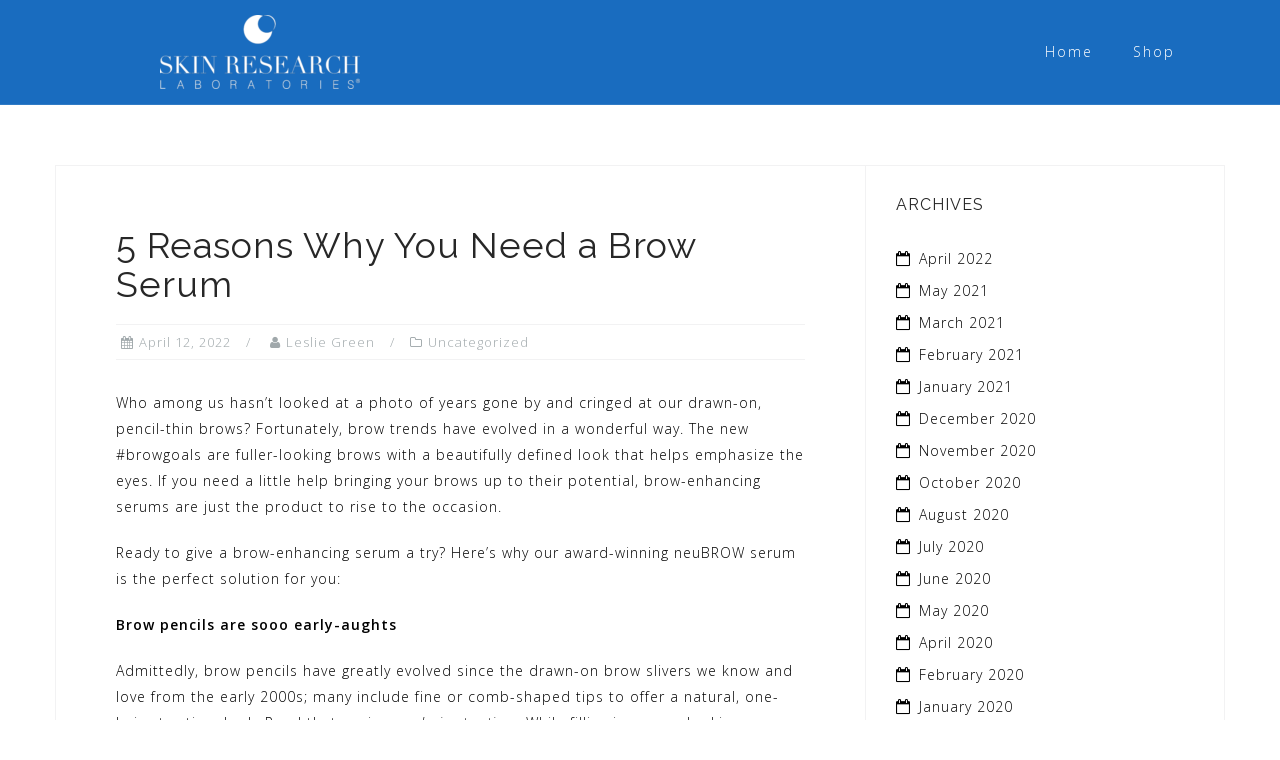

--- FILE ---
content_type: text/html; charset=UTF-8
request_url: https://www.blog.skinresearchlabs.com/2022/04/12/5-reasons-why-you-need-a-brow-serum/
body_size: 10672
content:
<!DOCTYPE html>
<html lang="en-US">
<head>
<meta charset="UTF-8">
<meta name="viewport" content="width=device-width, initial-scale=1">
<link rel="profile" href="http://gmpg.org/xfn/11">
<link rel="pingback" href="https://www.blog.skinresearchlabs.com/xmlrpc.php">

<title>5 Reasons Why You Need a Brow Serum</title>
<meta name='robots' content='max-image-preview:large' />
<meta name="description" content="Power-brows are the hottest beauty accessory, and the trend is here to stay! Brow serums help your brows live up to their most powerful potential.
" />
<meta name="robots" content="index,follow" />
<link rel="canonical" href="https://www.blog.skinresearchlabs.com/2022/04/12/5-reasons-why-you-need-a-brow-serum/" />
<meta property="og:locale" content="en_US" />
<meta property="og:type" content="article" />
<meta property="og:title" content="5 Reasons Why You Need a Brow Serum" />
<meta property="og:description" content="Power-brows are the hottest beauty accessory, and the trend is here to stay! Brow serums help your brows live up to their most powerful potential.
" />
<meta property="og:url" content="https://www.blog.skinresearchlabs.com/2022/04/12/5-reasons-why-you-need-a-brow-serum/" />
<meta property="og:site_name" name="copyright" content="Skin Research Laboratories® Enhance Your Life Beauty Blog | Lash Serums, Brow Serums and All thing Beauty" />
<link rel='dns-prefetch' href='//fonts.googleapis.com' />
<link rel="alternate" type="application/rss+xml" title="Skin Research Laboratories® Enhance Your Life Beauty Blog | Lash Serums, Brow Serums and All thing Beauty &raquo; Feed" href="https://www.blog.skinresearchlabs.com/feed/" />
<link rel="alternate" type="application/rss+xml" title="Skin Research Laboratories® Enhance Your Life Beauty Blog | Lash Serums, Brow Serums and All thing Beauty &raquo; Comments Feed" href="https://www.blog.skinresearchlabs.com/comments/feed/" />
<link rel="alternate" title="oEmbed (JSON)" type="application/json+oembed" href="https://www.blog.skinresearchlabs.com/wp-json/oembed/1.0/embed?url=https%3A%2F%2Fwww.blog.skinresearchlabs.com%2F2022%2F04%2F12%2F5-reasons-why-you-need-a-brow-serum%2F" />
<link rel="alternate" title="oEmbed (XML)" type="text/xml+oembed" href="https://www.blog.skinresearchlabs.com/wp-json/oembed/1.0/embed?url=https%3A%2F%2Fwww.blog.skinresearchlabs.com%2F2022%2F04%2F12%2F5-reasons-why-you-need-a-brow-serum%2F&#038;format=xml" />
		<!-- This site uses the Google Analytics by MonsterInsights plugin v9.10.1 - Using Analytics tracking - https://www.monsterinsights.com/ -->
		<!-- Note: MonsterInsights is not currently configured on this site. The site owner needs to authenticate with Google Analytics in the MonsterInsights settings panel. -->
					<!-- No tracking code set -->
				<!-- / Google Analytics by MonsterInsights -->
		<style id='wp-img-auto-sizes-contain-inline-css' type='text/css'>
img:is([sizes=auto i],[sizes^="auto," i]){contain-intrinsic-size:3000px 1500px}
/*# sourceURL=wp-img-auto-sizes-contain-inline-css */
</style>
<link rel='stylesheet' id='bootstrap-css' href='https://www.blog.skinresearchlabs.com/wp-content/themes/astrid/css/bootstrap/bootstrap.min.css?ver=1' type='text/css' media='all' />
<style id='wp-emoji-styles-inline-css' type='text/css'>

	img.wp-smiley, img.emoji {
		display: inline !important;
		border: none !important;
		box-shadow: none !important;
		height: 1em !important;
		width: 1em !important;
		margin: 0 0.07em !important;
		vertical-align: -0.1em !important;
		background: none !important;
		padding: 0 !important;
	}
/*# sourceURL=wp-emoji-styles-inline-css */
</style>
<style id='wp-block-library-inline-css' type='text/css'>
:root{--wp-block-synced-color:#7a00df;--wp-block-synced-color--rgb:122,0,223;--wp-bound-block-color:var(--wp-block-synced-color);--wp-editor-canvas-background:#ddd;--wp-admin-theme-color:#007cba;--wp-admin-theme-color--rgb:0,124,186;--wp-admin-theme-color-darker-10:#006ba1;--wp-admin-theme-color-darker-10--rgb:0,107,160.5;--wp-admin-theme-color-darker-20:#005a87;--wp-admin-theme-color-darker-20--rgb:0,90,135;--wp-admin-border-width-focus:2px}@media (min-resolution:192dpi){:root{--wp-admin-border-width-focus:1.5px}}.wp-element-button{cursor:pointer}:root .has-very-light-gray-background-color{background-color:#eee}:root .has-very-dark-gray-background-color{background-color:#313131}:root .has-very-light-gray-color{color:#eee}:root .has-very-dark-gray-color{color:#313131}:root .has-vivid-green-cyan-to-vivid-cyan-blue-gradient-background{background:linear-gradient(135deg,#00d084,#0693e3)}:root .has-purple-crush-gradient-background{background:linear-gradient(135deg,#34e2e4,#4721fb 50%,#ab1dfe)}:root .has-hazy-dawn-gradient-background{background:linear-gradient(135deg,#faaca8,#dad0ec)}:root .has-subdued-olive-gradient-background{background:linear-gradient(135deg,#fafae1,#67a671)}:root .has-atomic-cream-gradient-background{background:linear-gradient(135deg,#fdd79a,#004a59)}:root .has-nightshade-gradient-background{background:linear-gradient(135deg,#330968,#31cdcf)}:root .has-midnight-gradient-background{background:linear-gradient(135deg,#020381,#2874fc)}:root{--wp--preset--font-size--normal:16px;--wp--preset--font-size--huge:42px}.has-regular-font-size{font-size:1em}.has-larger-font-size{font-size:2.625em}.has-normal-font-size{font-size:var(--wp--preset--font-size--normal)}.has-huge-font-size{font-size:var(--wp--preset--font-size--huge)}.has-text-align-center{text-align:center}.has-text-align-left{text-align:left}.has-text-align-right{text-align:right}.has-fit-text{white-space:nowrap!important}#end-resizable-editor-section{display:none}.aligncenter{clear:both}.items-justified-left{justify-content:flex-start}.items-justified-center{justify-content:center}.items-justified-right{justify-content:flex-end}.items-justified-space-between{justify-content:space-between}.screen-reader-text{border:0;clip-path:inset(50%);height:1px;margin:-1px;overflow:hidden;padding:0;position:absolute;width:1px;word-wrap:normal!important}.screen-reader-text:focus{background-color:#ddd;clip-path:none;color:#444;display:block;font-size:1em;height:auto;left:5px;line-height:normal;padding:15px 23px 14px;text-decoration:none;top:5px;width:auto;z-index:100000}html :where(.has-border-color){border-style:solid}html :where([style*=border-top-color]){border-top-style:solid}html :where([style*=border-right-color]){border-right-style:solid}html :where([style*=border-bottom-color]){border-bottom-style:solid}html :where([style*=border-left-color]){border-left-style:solid}html :where([style*=border-width]){border-style:solid}html :where([style*=border-top-width]){border-top-style:solid}html :where([style*=border-right-width]){border-right-style:solid}html :where([style*=border-bottom-width]){border-bottom-style:solid}html :where([style*=border-left-width]){border-left-style:solid}html :where(img[class*=wp-image-]){height:auto;max-width:100%}:where(figure){margin:0 0 1em}html :where(.is-position-sticky){--wp-admin--admin-bar--position-offset:var(--wp-admin--admin-bar--height,0px)}@media screen and (max-width:600px){html :where(.is-position-sticky){--wp-admin--admin-bar--position-offset:0px}}

/*# sourceURL=wp-block-library-inline-css */
</style><style id='wp-block-paragraph-inline-css' type='text/css'>
.is-small-text{font-size:.875em}.is-regular-text{font-size:1em}.is-large-text{font-size:2.25em}.is-larger-text{font-size:3em}.has-drop-cap:not(:focus):first-letter{float:left;font-size:8.4em;font-style:normal;font-weight:100;line-height:.68;margin:.05em .1em 0 0;text-transform:uppercase}body.rtl .has-drop-cap:not(:focus):first-letter{float:none;margin-left:.1em}p.has-drop-cap.has-background{overflow:hidden}:root :where(p.has-background){padding:1.25em 2.375em}:where(p.has-text-color:not(.has-link-color)) a{color:inherit}p.has-text-align-left[style*="writing-mode:vertical-lr"],p.has-text-align-right[style*="writing-mode:vertical-rl"]{rotate:180deg}
/*# sourceURL=https://www.blog.skinresearchlabs.com/wp-includes/blocks/paragraph/style.min.css */
</style>
<style id='global-styles-inline-css' type='text/css'>
:root{--wp--preset--aspect-ratio--square: 1;--wp--preset--aspect-ratio--4-3: 4/3;--wp--preset--aspect-ratio--3-4: 3/4;--wp--preset--aspect-ratio--3-2: 3/2;--wp--preset--aspect-ratio--2-3: 2/3;--wp--preset--aspect-ratio--16-9: 16/9;--wp--preset--aspect-ratio--9-16: 9/16;--wp--preset--color--black: #000000;--wp--preset--color--cyan-bluish-gray: #abb8c3;--wp--preset--color--white: #ffffff;--wp--preset--color--pale-pink: #f78da7;--wp--preset--color--vivid-red: #cf2e2e;--wp--preset--color--luminous-vivid-orange: #ff6900;--wp--preset--color--luminous-vivid-amber: #fcb900;--wp--preset--color--light-green-cyan: #7bdcb5;--wp--preset--color--vivid-green-cyan: #00d084;--wp--preset--color--pale-cyan-blue: #8ed1fc;--wp--preset--color--vivid-cyan-blue: #0693e3;--wp--preset--color--vivid-purple: #9b51e0;--wp--preset--gradient--vivid-cyan-blue-to-vivid-purple: linear-gradient(135deg,rgb(6,147,227) 0%,rgb(155,81,224) 100%);--wp--preset--gradient--light-green-cyan-to-vivid-green-cyan: linear-gradient(135deg,rgb(122,220,180) 0%,rgb(0,208,130) 100%);--wp--preset--gradient--luminous-vivid-amber-to-luminous-vivid-orange: linear-gradient(135deg,rgb(252,185,0) 0%,rgb(255,105,0) 100%);--wp--preset--gradient--luminous-vivid-orange-to-vivid-red: linear-gradient(135deg,rgb(255,105,0) 0%,rgb(207,46,46) 100%);--wp--preset--gradient--very-light-gray-to-cyan-bluish-gray: linear-gradient(135deg,rgb(238,238,238) 0%,rgb(169,184,195) 100%);--wp--preset--gradient--cool-to-warm-spectrum: linear-gradient(135deg,rgb(74,234,220) 0%,rgb(151,120,209) 20%,rgb(207,42,186) 40%,rgb(238,44,130) 60%,rgb(251,105,98) 80%,rgb(254,248,76) 100%);--wp--preset--gradient--blush-light-purple: linear-gradient(135deg,rgb(255,206,236) 0%,rgb(152,150,240) 100%);--wp--preset--gradient--blush-bordeaux: linear-gradient(135deg,rgb(254,205,165) 0%,rgb(254,45,45) 50%,rgb(107,0,62) 100%);--wp--preset--gradient--luminous-dusk: linear-gradient(135deg,rgb(255,203,112) 0%,rgb(199,81,192) 50%,rgb(65,88,208) 100%);--wp--preset--gradient--pale-ocean: linear-gradient(135deg,rgb(255,245,203) 0%,rgb(182,227,212) 50%,rgb(51,167,181) 100%);--wp--preset--gradient--electric-grass: linear-gradient(135deg,rgb(202,248,128) 0%,rgb(113,206,126) 100%);--wp--preset--gradient--midnight: linear-gradient(135deg,rgb(2,3,129) 0%,rgb(40,116,252) 100%);--wp--preset--font-size--small: 13px;--wp--preset--font-size--medium: 20px;--wp--preset--font-size--large: 36px;--wp--preset--font-size--x-large: 42px;--wp--preset--spacing--20: 0.44rem;--wp--preset--spacing--30: 0.67rem;--wp--preset--spacing--40: 1rem;--wp--preset--spacing--50: 1.5rem;--wp--preset--spacing--60: 2.25rem;--wp--preset--spacing--70: 3.38rem;--wp--preset--spacing--80: 5.06rem;--wp--preset--shadow--natural: 6px 6px 9px rgba(0, 0, 0, 0.2);--wp--preset--shadow--deep: 12px 12px 50px rgba(0, 0, 0, 0.4);--wp--preset--shadow--sharp: 6px 6px 0px rgba(0, 0, 0, 0.2);--wp--preset--shadow--outlined: 6px 6px 0px -3px rgb(255, 255, 255), 6px 6px rgb(0, 0, 0);--wp--preset--shadow--crisp: 6px 6px 0px rgb(0, 0, 0);}:where(.is-layout-flex){gap: 0.5em;}:where(.is-layout-grid){gap: 0.5em;}body .is-layout-flex{display: flex;}.is-layout-flex{flex-wrap: wrap;align-items: center;}.is-layout-flex > :is(*, div){margin: 0;}body .is-layout-grid{display: grid;}.is-layout-grid > :is(*, div){margin: 0;}:where(.wp-block-columns.is-layout-flex){gap: 2em;}:where(.wp-block-columns.is-layout-grid){gap: 2em;}:where(.wp-block-post-template.is-layout-flex){gap: 1.25em;}:where(.wp-block-post-template.is-layout-grid){gap: 1.25em;}.has-black-color{color: var(--wp--preset--color--black) !important;}.has-cyan-bluish-gray-color{color: var(--wp--preset--color--cyan-bluish-gray) !important;}.has-white-color{color: var(--wp--preset--color--white) !important;}.has-pale-pink-color{color: var(--wp--preset--color--pale-pink) !important;}.has-vivid-red-color{color: var(--wp--preset--color--vivid-red) !important;}.has-luminous-vivid-orange-color{color: var(--wp--preset--color--luminous-vivid-orange) !important;}.has-luminous-vivid-amber-color{color: var(--wp--preset--color--luminous-vivid-amber) !important;}.has-light-green-cyan-color{color: var(--wp--preset--color--light-green-cyan) !important;}.has-vivid-green-cyan-color{color: var(--wp--preset--color--vivid-green-cyan) !important;}.has-pale-cyan-blue-color{color: var(--wp--preset--color--pale-cyan-blue) !important;}.has-vivid-cyan-blue-color{color: var(--wp--preset--color--vivid-cyan-blue) !important;}.has-vivid-purple-color{color: var(--wp--preset--color--vivid-purple) !important;}.has-black-background-color{background-color: var(--wp--preset--color--black) !important;}.has-cyan-bluish-gray-background-color{background-color: var(--wp--preset--color--cyan-bluish-gray) !important;}.has-white-background-color{background-color: var(--wp--preset--color--white) !important;}.has-pale-pink-background-color{background-color: var(--wp--preset--color--pale-pink) !important;}.has-vivid-red-background-color{background-color: var(--wp--preset--color--vivid-red) !important;}.has-luminous-vivid-orange-background-color{background-color: var(--wp--preset--color--luminous-vivid-orange) !important;}.has-luminous-vivid-amber-background-color{background-color: var(--wp--preset--color--luminous-vivid-amber) !important;}.has-light-green-cyan-background-color{background-color: var(--wp--preset--color--light-green-cyan) !important;}.has-vivid-green-cyan-background-color{background-color: var(--wp--preset--color--vivid-green-cyan) !important;}.has-pale-cyan-blue-background-color{background-color: var(--wp--preset--color--pale-cyan-blue) !important;}.has-vivid-cyan-blue-background-color{background-color: var(--wp--preset--color--vivid-cyan-blue) !important;}.has-vivid-purple-background-color{background-color: var(--wp--preset--color--vivid-purple) !important;}.has-black-border-color{border-color: var(--wp--preset--color--black) !important;}.has-cyan-bluish-gray-border-color{border-color: var(--wp--preset--color--cyan-bluish-gray) !important;}.has-white-border-color{border-color: var(--wp--preset--color--white) !important;}.has-pale-pink-border-color{border-color: var(--wp--preset--color--pale-pink) !important;}.has-vivid-red-border-color{border-color: var(--wp--preset--color--vivid-red) !important;}.has-luminous-vivid-orange-border-color{border-color: var(--wp--preset--color--luminous-vivid-orange) !important;}.has-luminous-vivid-amber-border-color{border-color: var(--wp--preset--color--luminous-vivid-amber) !important;}.has-light-green-cyan-border-color{border-color: var(--wp--preset--color--light-green-cyan) !important;}.has-vivid-green-cyan-border-color{border-color: var(--wp--preset--color--vivid-green-cyan) !important;}.has-pale-cyan-blue-border-color{border-color: var(--wp--preset--color--pale-cyan-blue) !important;}.has-vivid-cyan-blue-border-color{border-color: var(--wp--preset--color--vivid-cyan-blue) !important;}.has-vivid-purple-border-color{border-color: var(--wp--preset--color--vivid-purple) !important;}.has-vivid-cyan-blue-to-vivid-purple-gradient-background{background: var(--wp--preset--gradient--vivid-cyan-blue-to-vivid-purple) !important;}.has-light-green-cyan-to-vivid-green-cyan-gradient-background{background: var(--wp--preset--gradient--light-green-cyan-to-vivid-green-cyan) !important;}.has-luminous-vivid-amber-to-luminous-vivid-orange-gradient-background{background: var(--wp--preset--gradient--luminous-vivid-amber-to-luminous-vivid-orange) !important;}.has-luminous-vivid-orange-to-vivid-red-gradient-background{background: var(--wp--preset--gradient--luminous-vivid-orange-to-vivid-red) !important;}.has-very-light-gray-to-cyan-bluish-gray-gradient-background{background: var(--wp--preset--gradient--very-light-gray-to-cyan-bluish-gray) !important;}.has-cool-to-warm-spectrum-gradient-background{background: var(--wp--preset--gradient--cool-to-warm-spectrum) !important;}.has-blush-light-purple-gradient-background{background: var(--wp--preset--gradient--blush-light-purple) !important;}.has-blush-bordeaux-gradient-background{background: var(--wp--preset--gradient--blush-bordeaux) !important;}.has-luminous-dusk-gradient-background{background: var(--wp--preset--gradient--luminous-dusk) !important;}.has-pale-ocean-gradient-background{background: var(--wp--preset--gradient--pale-ocean) !important;}.has-electric-grass-gradient-background{background: var(--wp--preset--gradient--electric-grass) !important;}.has-midnight-gradient-background{background: var(--wp--preset--gradient--midnight) !important;}.has-small-font-size{font-size: var(--wp--preset--font-size--small) !important;}.has-medium-font-size{font-size: var(--wp--preset--font-size--medium) !important;}.has-large-font-size{font-size: var(--wp--preset--font-size--large) !important;}.has-x-large-font-size{font-size: var(--wp--preset--font-size--x-large) !important;}
/*# sourceURL=global-styles-inline-css */
</style>

<style id='classic-theme-styles-inline-css' type='text/css'>
/*! This file is auto-generated */
.wp-block-button__link{color:#fff;background-color:#32373c;border-radius:9999px;box-shadow:none;text-decoration:none;padding:calc(.667em + 2px) calc(1.333em + 2px);font-size:1.125em}.wp-block-file__button{background:#32373c;color:#fff;text-decoration:none}
/*# sourceURL=/wp-includes/css/classic-themes.min.css */
</style>
<link rel='stylesheet' id='astrid-style-css' href='https://www.blog.skinresearchlabs.com/wp-content/themes/astrid/style.css?ver=6.9' type='text/css' media='all' />
<style id='astrid-style-inline-css' type='text/css'>
.site-header {position: fixed;}
.woocommerce .woocommerce-message:before,.woocommerce #payment #place_order,.woocommerce-page #payment #place_order,.woocommerce .cart .button, .woocommerce .cart input.button,.woocommerce-cart .wc-proceed-to-checkout a.checkout-button,.woocommerce #review_form #respond .form-submit input,.woocommerce a.button,.woocommerce div.product form.cart .button,.woocommerce .star-rating,.page-header .page-title .fa,.site-footer a:hover,.footer-info a:hover,.footer-widgets a:hover,.testimonial-title a:hover,.employee-title a:hover,.fact .fa,.service-title a:hover,.widget-area .widget a:hover,.entry-meta a:hover,.entry-footer a:hover,.entry-title a:hover,.comment-navigation a:hover,.posts-navigation a:hover,.post-navigation a:hover,.main-navigation a:hover,.main-navigation li.focus > a,a,a:hover,button,.button,input[type="button"],input[type="reset"],input[type="submit"] { color:#005cb9}
.social-menu-widget a,.woocommerce span.onsale,.woocommerce #payment #place_order:hover, .woocommerce-page #payment #place_order:hover,.woocommerce .cart .button:hover, .woocommerce .cart input.button:hover,.woocommerce-cart .wc-proceed-to-checkout a.checkout-button:hover,.woocommerce #review_form #respond .form-submit input:hover,.woocommerce div.product form.cart .button:hover,.woocommerce a.button:hover,.preloader-inner ul li,.progress-animate,button:hover,.button:hover,input[type="button"]:hover,input[type="reset"]:hover,input[type="submit"]:hover { background-color:#005cb9}
.woocommerce .woocommerce-message,.woocommerce #payment #place_order,.woocommerce-page #payment #place_order,.woocommerce .cart .button, .woocommerce .cart input.button,.woocommerce-cart .wc-proceed-to-checkout a.checkout-button,.woocommerce #review_form #respond .form-submit input,.woocommerce a.button,.woocommerce div.product form.cart .button,.main-navigation li a::after,.main-navigation li a::before,button,.button,input[type="button"],input[type="reset"],input[type="submit"] { border-color:#005cb9}
.site-title a,.site-title a:hover { color:#0a0a0a}
.site-description { color:#0a0a0a}
.site-header,.site-header.header-scrolled { background-color:rgba(0,92,185,0.9)}
@media only screen and (max-width: 1024px) { .site-header.has-header,.site-header.has-video,.site-header.has-single,.site-header.has-shortcode { background-color:rgba(0,92,185,0.9)} }
body, .widget-area .widget, .widget-area .widget a { color:#000000}
.footer-widgets, .site-footer, .footer-info { background-color:#000000}
body {font-family: 'Open Sans', sans-serif;}
h1, h2, h3, h4, h5, h6, .fact .fact-number, .fact .fact-name, .site-title {font-family: 'Raleway', sans-serif;          }
.site-title { font-size:36px; }
.site-description { font-size:14px; }
h1 { font-size:36px; }
h2 { font-size:30px; }
h3 { font-size:24px; }
h4 { font-size:16px; }
h5 { font-size:14px; }
h6 { font-size:12px; }
body { font-size:14px; }

/*# sourceURL=astrid-style-inline-css */
</style>
<link rel='stylesheet' id='astrid-body-fonts-css' href='//fonts.googleapis.com/css?family=Open+Sans%3A300%2C300italic%2C600%2C600italic&#038;ver=6.9' type='text/css' media='all' />
<link rel='stylesheet' id='astrid-headings-fonts-css' href='//fonts.googleapis.com/css2?family=Raleway%3Aital%2Cwght%400%2C400%3B0%2C700%3B1%2C300&#038;ver=6.9#038;display=swap' type='text/css' media='all' />
<link rel='stylesheet' id='font-awesome-css' href='https://www.blog.skinresearchlabs.com/wp-content/themes/astrid/fonts/font-awesome.min.css?ver=6.9' type='text/css' media='all' />
<script type="text/javascript" src="https://www.blog.skinresearchlabs.com/wp-includes/js/jquery/jquery.min.js?ver=3.7.1" id="jquery-core-js"></script>
<script type="text/javascript" src="https://www.blog.skinresearchlabs.com/wp-includes/js/jquery/jquery-migrate.min.js?ver=3.4.1" id="jquery-migrate-js"></script>
<link rel="https://api.w.org/" href="https://www.blog.skinresearchlabs.com/wp-json/" /><link rel="alternate" title="JSON" type="application/json" href="https://www.blog.skinresearchlabs.com/wp-json/wp/v2/posts/466" /><link rel="EditURI" type="application/rsd+xml" title="RSD" href="https://www.blog.skinresearchlabs.com/xmlrpc.php?rsd" />
<meta name="generator" content="WordPress 6.9" />
<link rel='shortlink' href='https://www.blog.skinresearchlabs.com/?p=466' />
<style type="text/css" id="custom-background-css">
body.custom-background { background-color: #ffffff; }
</style>
	<link rel="icon" href="https://www.blog.skinresearchlabs.com/wp-content/uploads/2020/04/cropped-lash-serum-brow-serum-32x32.png" sizes="32x32" />
<link rel="icon" href="https://www.blog.skinresearchlabs.com/wp-content/uploads/2020/04/cropped-lash-serum-brow-serum-192x192.png" sizes="192x192" />
<link rel="apple-touch-icon" href="https://www.blog.skinresearchlabs.com/wp-content/uploads/2020/04/cropped-lash-serum-brow-serum-180x180.png" />
<meta name="msapplication-TileImage" content="https://www.blog.skinresearchlabs.com/wp-content/uploads/2020/04/cropped-lash-serum-brow-serum-270x270.png" />
		<style type="text/css" id="wp-custom-css">
			.header-image::after {

	max-width:1920px;
	left: 50%;
	transform: translateX(-50%);
	background-color: rgba(0, 92, 185, 0.7) !important;

}

.main-navigation li a::before {

	border-color:white !important;

}

.main-navigation li a::after {

	border-color:white;

}

a:hover {

	color:white !important;

}

.site-header {

	max-width:1920px;
	left: 50%;
	transform: translateX(-50%);

}

.header-image {

	max-height: 650px !important;
	overflow: hidden;
	display: flex;
	align-items: center;
	justify-content: center;
}

.entry-header a:hover {
	
	color:#636261 !important;
	
}		</style>
		</head>

<body class="wp-singular post-template-default single single-post postid-466 single-format-standard custom-background wp-custom-logo wp-theme-astrid group-blog">

<div class="preloader">
<div class="preloader-inner">
	<ul><li></li><li></li><li></li><li></li><li></li><li></li></ul>
</div>
</div>

<div id="page" class="site">
	<a class="skip-link screen-reader-text" href="#content">Skip to content</a>

	<header id="masthead" class="site-header " role="banner">
		<div class="container">
			<div class="site-branding col-md-4 col-sm-6 col-xs-12">
				<a href="https://www.blog.skinresearchlabs.com/" class="custom-logo-link" rel="home"><img width="200" height="74" src="https://www.blog.skinresearchlabs.com/wp-content/uploads/2020/04/cropped-Untitled-1-1.png" class="custom-logo" alt="Skin Research Laboratories® Enhance Your Life Beauty Blog | Lash Serums, Brow Serums and All thing Beauty" decoding="async" srcset="https://www.blog.skinresearchlabs.com/wp-content/uploads/2020/04/cropped-Untitled-1-1.png 200w, https://www.blog.skinresearchlabs.com/wp-content/uploads/2020/04/cropped-Untitled-1-1-100x37.png 100w" sizes="(max-width: 200px) 100vw, 200px" /></a>			</div>
			<div class="btn-menu col-md-8 col-sm-6 col-xs-12"><i class="fa fa-navicon"></i></div>
			<nav id="mainnav" class="main-navigation col-md-8 col-sm-6 col-xs-12" role="navigation">
				<div class="menu-primary-container"><ul id="primary-menu" class="menu"><li id="menu-item-17" class="menu-item menu-item-type-custom menu-item-object-custom menu-item-home menu-item-17"><a href="https://www.blog.skinresearchlabs.com/">Home</a></li>
<li id="menu-item-215" class="button-white menu-item menu-item-type-custom menu-item-object-custom menu-item-215"><a target="_blank" href="https://skinresearchlabs.com/">Shop</a></li>
</ul></div>			</nav><!-- #site-navigation -->
		</div>
	</header><!-- #masthead -->

			<div class="header-clone"></div>
		

				
	
	<div id="content" class="site-content">
		<div class="container">
	<div id="primary" class="content-area">
		<main id="main" class="site-main" role="main">

		
<article id="post-466" class="post-466 post type-post status-publish format-standard hentry category-uncategorized tag-neubrow clearfix">


	<header class="entry-header">
		<h1 class="entry-title">5 Reasons Why You Need a Brow Serum</h1>		<div class="entry-meta">
			<span class="posted-on"><i class="fa fa-calendar"></i><a href="https://www.blog.skinresearchlabs.com/2022/04/12/5-reasons-why-you-need-a-brow-serum/" rel="bookmark"><time class="entry-date published" datetime="2022-04-12T08:03:00+00:00">April 12, 2022</time><time class="updated" datetime="2022-04-11T20:15:41+00:00">April 11, 2022</time></a></span><span class="byline"> <i class="fa fa-user"></i><span class="author vcard"><a class="url fn n" href="https://www.blog.skinresearchlabs.com/author/lgreenlifetechresources-com/">Leslie Green</a></span></span><span class="cat-links"><i class="fa fa-folder-o"></i><a href="https://www.blog.skinresearchlabs.com/category/uncategorized/" rel="category tag">Uncategorized</a></span>		</div><!-- .entry-meta -->
			</header><!-- .entry-header -->	

	
		<div class="entry-content">
		
<p>Who among us hasn’t looked at a photo of years gone by and cringed at our drawn-on, pencil-thin brows? Fortunately, brow trends have evolved in a wonderful way. The new #browgoals are fuller-looking brows with a beautifully defined look that helps emphasize the eyes. If you need a little help bringing your brows up to their potential, brow-enhancing serums are just the product to rise to the occasion.&nbsp;</p>



<p>Ready to give a brow-enhancing serum a try? Here’s why our award-winning neuBROW serum is the perfect solution for you:</p>



<p><strong>Brow pencils are sooo early-aughts&nbsp;</strong></p>



<p>Admittedly, brow pencils have greatly evolved since the drawn-on brow slivers we know and love from the early 2000s; many include fine or comb-shaped tips to offer a natural, one-hair-at-a-time look. Read that again: <em>one hair at a time</em>. While filling in sparse-looking areas with small, thin brushstrokes may create a more natural look than solid color, it is incredibly tedious, time-consuming, and takes ages to master.&nbsp;</p>



<p><strong>Let’s talk abrowt microblading</strong></p>



<p>For those who simply weren’t blessed with the appearance of thick, full brows, microblading has emerged as a potential solution. While fuller, more defined and well-manicured brows are <em>tres chic,</em> microblading is expensive, painful, and requires regular, time-consuming maintenance. Not to mention that microblading procedures could take 25-30 days to heal, leaving you with distracting redness and irritation for weeks. In the same amount of time it takes for microblading to heal, you could enhance the appearance of your <em>real </em>brows with neuBROW brow enhancing serum®.</p>



<p><strong>Serums keep it simple</strong></p>



<p>Cleanser, exfoliator, toner, brightener, moisturizer: it’s safe to say you don’t want to complicate your skincare and beauty routine any more than it is. With two simple daily applications, neuBROW melds seamlessly into your morning and nighttime routines: swipe on neuBROW and style your brows in the morning and swipe ‘n sleep at night! (For the multitaskers among us, neuCONTOUR™ brow enhancing pomade offers a great 2-in-1 solution! Read on for more.)</p>



<p><strong>Nothing beats natural</strong></p>



<p>The most natural look for your brows will always be <em>your natural brows. </em>Hollywood has seen many brow trends come and go throughout the decades, and tortured, high-maintenance looks always concede victory to natural, classic brows. The shaved-and-redrawn brows of the 1930s gave way to Audrey Hepburn’s bushy beauties in the 1940s and Marilyn Monroe’s sharp arches in the 1950s. The barely-there brows of the early 2000s have conceded victory to the full-looking, well-manicured brows of today. But the look that never goes out of fashion? <em>Your</em> look. Confidence is the most classic look, and neuBRROW brow serum can help you achieve the appearance of brows that make you feel good and look good.</p>



<p><strong>Brow-raising expenses</strong></p>



<p>How many times have you tried a new brow pencil, a pomade, tinting, specialized tiny-hair-tweezing tools in efforts to achieve the latest brow power &#8212; only to be met with disappointment? The costs of ineffective, unattractive, difficult-to-use, or mismatched brow products add up, while those unused products land in the garbage or in the depths of your makeup bag for years. One tube of neuBROW brow enhancing serum® lasts 2-3 months, saving money and time while celebrating your natural beauty. Looking for instant results? neuCONTOUR™ brow enhancing pomade adds color and definition to your brows all day while this serum-based pomade goes to work behind the scenes for long-term appearance enhancing benefits. Use both neuBROW brow serum and neuCONTOUR™ for the perfect brow enhancing system.</p>



<p>Ready to power-up your brow game? Click here to shop neuBROW brow serum™!</p>
	</div>
	
			
		<footer class="entry-footer">
		<span class="tags-links"><a href="https://www.blog.skinresearchlabs.com/tag/neubrow/" rel="tag">neuBROW</a></span>	</footer><!-- .entry-footer -->
	</article><!-- #post-## -->

	<nav class="navigation post-navigation" aria-label="Posts">
		<h2 class="screen-reader-text">Post navigation</h2>
		<div class="nav-links"><div class="nav-previous"><a href="https://www.blog.skinresearchlabs.com/2022/04/11/5-reasons-to-add-a-lash-enhancing-serum-to-your-beauty-routine/" rel="prev">5 Reasons to Add a Lash Enhancing Serum to Your Beauty Routine</a></div><div class="nav-next"><a href="https://www.blog.skinresearchlabs.com/2022/04/13/5-reasons-why-beauty-enhancing-cosmetics-are-whats-missing-from-your-life/" rel="next">5 Reasons to Try Beauty Enhancing Cosmetics</a></div></div>
	</nav>
		</main><!-- #main -->
	</div><!-- #primary -->


<aside id="secondary" class="widget-area" role="complementary">
	<aside id="archives-8" class="widget widget_archive"><h4 class="widget-title">Archives</h4>
			<ul>
					<li><a href='https://www.blog.skinresearchlabs.com/2022/04/'>April 2022</a></li>
	<li><a href='https://www.blog.skinresearchlabs.com/2021/05/'>May 2021</a></li>
	<li><a href='https://www.blog.skinresearchlabs.com/2021/03/'>March 2021</a></li>
	<li><a href='https://www.blog.skinresearchlabs.com/2021/02/'>February 2021</a></li>
	<li><a href='https://www.blog.skinresearchlabs.com/2021/01/'>January 2021</a></li>
	<li><a href='https://www.blog.skinresearchlabs.com/2020/12/'>December 2020</a></li>
	<li><a href='https://www.blog.skinresearchlabs.com/2020/11/'>November 2020</a></li>
	<li><a href='https://www.blog.skinresearchlabs.com/2020/10/'>October 2020</a></li>
	<li><a href='https://www.blog.skinresearchlabs.com/2020/08/'>August 2020</a></li>
	<li><a href='https://www.blog.skinresearchlabs.com/2020/07/'>July 2020</a></li>
	<li><a href='https://www.blog.skinresearchlabs.com/2020/06/'>June 2020</a></li>
	<li><a href='https://www.blog.skinresearchlabs.com/2020/05/'>May 2020</a></li>
	<li><a href='https://www.blog.skinresearchlabs.com/2020/04/'>April 2020</a></li>
	<li><a href='https://www.blog.skinresearchlabs.com/2020/02/'>February 2020</a></li>
	<li><a href='https://www.blog.skinresearchlabs.com/2020/01/'>January 2020</a></li>
	<li><a href='https://www.blog.skinresearchlabs.com/2019/06/'>June 2019</a></li>
	<li><a href='https://www.blog.skinresearchlabs.com/2019/04/'>April 2019</a></li>
	<li><a href='https://www.blog.skinresearchlabs.com/2019/02/'>February 2019</a></li>
	<li><a href='https://www.blog.skinresearchlabs.com/2019/01/'>January 2019</a></li>
	<li><a href='https://www.blog.skinresearchlabs.com/2018/12/'>December 2018</a></li>
	<li><a href='https://www.blog.skinresearchlabs.com/2018/11/'>November 2018</a></li>
	<li><a href='https://www.blog.skinresearchlabs.com/2018/10/'>October 2018</a></li>
	<li><a href='https://www.blog.skinresearchlabs.com/2018/09/'>September 2018</a></li>
	<li><a href='https://www.blog.skinresearchlabs.com/2018/08/'>August 2018</a></li>
			</ul>

			</aside><aside id="search-6" class="widget widget_search"><form role="search" method="get" class="search-form" action="https://www.blog.skinresearchlabs.com/">
				<label>
					<span class="screen-reader-text">Search for:</span>
					<input type="search" class="search-field" placeholder="Search &hellip;" value="" name="s" />
				</label>
				<input type="submit" class="search-submit" value="Search" />
			</form></aside></aside><!-- #secondary -->

		</div>
	</div><!-- #content -->

	<div class="footer-wrapper">
					
	
	<div id="sidebar-footer" class="footer-widgets" role="complementary">
		<div class="container">
							<div class="sidebar-column col-md-12">
					<aside id="archives-6" class="widget widget_archive"><h3 class="widget-title">Archives</h3>
			<ul>
					<li><a href='https://www.blog.skinresearchlabs.com/2022/04/'>April 2022</a></li>
	<li><a href='https://www.blog.skinresearchlabs.com/2021/05/'>May 2021</a></li>
	<li><a href='https://www.blog.skinresearchlabs.com/2021/03/'>March 2021</a></li>
	<li><a href='https://www.blog.skinresearchlabs.com/2021/02/'>February 2021</a></li>
	<li><a href='https://www.blog.skinresearchlabs.com/2021/01/'>January 2021</a></li>
	<li><a href='https://www.blog.skinresearchlabs.com/2020/12/'>December 2020</a></li>
	<li><a href='https://www.blog.skinresearchlabs.com/2020/11/'>November 2020</a></li>
	<li><a href='https://www.blog.skinresearchlabs.com/2020/10/'>October 2020</a></li>
	<li><a href='https://www.blog.skinresearchlabs.com/2020/08/'>August 2020</a></li>
	<li><a href='https://www.blog.skinresearchlabs.com/2020/07/'>July 2020</a></li>
	<li><a href='https://www.blog.skinresearchlabs.com/2020/06/'>June 2020</a></li>
	<li><a href='https://www.blog.skinresearchlabs.com/2020/05/'>May 2020</a></li>
	<li><a href='https://www.blog.skinresearchlabs.com/2020/04/'>April 2020</a></li>
	<li><a href='https://www.blog.skinresearchlabs.com/2020/02/'>February 2020</a></li>
	<li><a href='https://www.blog.skinresearchlabs.com/2020/01/'>January 2020</a></li>
	<li><a href='https://www.blog.skinresearchlabs.com/2019/06/'>June 2019</a></li>
	<li><a href='https://www.blog.skinresearchlabs.com/2019/04/'>April 2019</a></li>
	<li><a href='https://www.blog.skinresearchlabs.com/2019/02/'>February 2019</a></li>
	<li><a href='https://www.blog.skinresearchlabs.com/2019/01/'>January 2019</a></li>
	<li><a href='https://www.blog.skinresearchlabs.com/2018/12/'>December 2018</a></li>
	<li><a href='https://www.blog.skinresearchlabs.com/2018/11/'>November 2018</a></li>
	<li><a href='https://www.blog.skinresearchlabs.com/2018/10/'>October 2018</a></li>
	<li><a href='https://www.blog.skinresearchlabs.com/2018/09/'>September 2018</a></li>
	<li><a href='https://www.blog.skinresearchlabs.com/2018/08/'>August 2018</a></li>
			</ul>

			</aside>				</div>
				
				
					</div>	
	</div>				
				
		<footer id="colophon" class="site-footer" role="contentinfo">	
			<div class="site-info container">
				<nav id="footernav" class="footer-navigation" role="navigation">
					<div id="footer-menu" class="menu"></div>
				</nav><!-- #site-navigation -->
				<div class="site-copyright">
					<a href="https://wordpress.org/">Powered by WordPress</a><span class="sep"> | </span>Theme: <a href="http://athemes.com/theme/astrid" rel="nofollow">Astrid</a> by aThemes.				</div>
			</div><!-- .site-info -->
		</footer><!-- #colophon -->
	</div>

</div><!-- #page -->

<script type="speculationrules">
{"prefetch":[{"source":"document","where":{"and":[{"href_matches":"/*"},{"not":{"href_matches":["/wp-*.php","/wp-admin/*","/wp-content/uploads/*","/wp-content/*","/wp-content/plugins/*","/wp-content/themes/astrid/*","/*\\?(.+)"]}},{"not":{"selector_matches":"a[rel~=\"nofollow\"]"}},{"not":{"selector_matches":".no-prefetch, .no-prefetch a"}}]},"eagerness":"conservative"}]}
</script>
<script type="text/javascript" src="https://www.blog.skinresearchlabs.com/wp-content/themes/astrid/js/main.js?ver=6.9" id="astrid-main-js"></script>
<script type="text/javascript" src="https://www.blog.skinresearchlabs.com/wp-content/themes/astrid/js/scripts.min.js?ver=20210510" id="astrid-scripts-js"></script>
<script id="wp-emoji-settings" type="application/json">
{"baseUrl":"https://s.w.org/images/core/emoji/17.0.2/72x72/","ext":".png","svgUrl":"https://s.w.org/images/core/emoji/17.0.2/svg/","svgExt":".svg","source":{"concatemoji":"https://www.blog.skinresearchlabs.com/wp-includes/js/wp-emoji-release.min.js?ver=6.9"}}
</script>
<script type="module">
/* <![CDATA[ */
/*! This file is auto-generated */
const a=JSON.parse(document.getElementById("wp-emoji-settings").textContent),o=(window._wpemojiSettings=a,"wpEmojiSettingsSupports"),s=["flag","emoji"];function i(e){try{var t={supportTests:e,timestamp:(new Date).valueOf()};sessionStorage.setItem(o,JSON.stringify(t))}catch(e){}}function c(e,t,n){e.clearRect(0,0,e.canvas.width,e.canvas.height),e.fillText(t,0,0);t=new Uint32Array(e.getImageData(0,0,e.canvas.width,e.canvas.height).data);e.clearRect(0,0,e.canvas.width,e.canvas.height),e.fillText(n,0,0);const a=new Uint32Array(e.getImageData(0,0,e.canvas.width,e.canvas.height).data);return t.every((e,t)=>e===a[t])}function p(e,t){e.clearRect(0,0,e.canvas.width,e.canvas.height),e.fillText(t,0,0);var n=e.getImageData(16,16,1,1);for(let e=0;e<n.data.length;e++)if(0!==n.data[e])return!1;return!0}function u(e,t,n,a){switch(t){case"flag":return n(e,"\ud83c\udff3\ufe0f\u200d\u26a7\ufe0f","\ud83c\udff3\ufe0f\u200b\u26a7\ufe0f")?!1:!n(e,"\ud83c\udde8\ud83c\uddf6","\ud83c\udde8\u200b\ud83c\uddf6")&&!n(e,"\ud83c\udff4\udb40\udc67\udb40\udc62\udb40\udc65\udb40\udc6e\udb40\udc67\udb40\udc7f","\ud83c\udff4\u200b\udb40\udc67\u200b\udb40\udc62\u200b\udb40\udc65\u200b\udb40\udc6e\u200b\udb40\udc67\u200b\udb40\udc7f");case"emoji":return!a(e,"\ud83e\u1fac8")}return!1}function f(e,t,n,a){let r;const o=(r="undefined"!=typeof WorkerGlobalScope&&self instanceof WorkerGlobalScope?new OffscreenCanvas(300,150):document.createElement("canvas")).getContext("2d",{willReadFrequently:!0}),s=(o.textBaseline="top",o.font="600 32px Arial",{});return e.forEach(e=>{s[e]=t(o,e,n,a)}),s}function r(e){var t=document.createElement("script");t.src=e,t.defer=!0,document.head.appendChild(t)}a.supports={everything:!0,everythingExceptFlag:!0},new Promise(t=>{let n=function(){try{var e=JSON.parse(sessionStorage.getItem(o));if("object"==typeof e&&"number"==typeof e.timestamp&&(new Date).valueOf()<e.timestamp+604800&&"object"==typeof e.supportTests)return e.supportTests}catch(e){}return null}();if(!n){if("undefined"!=typeof Worker&&"undefined"!=typeof OffscreenCanvas&&"undefined"!=typeof URL&&URL.createObjectURL&&"undefined"!=typeof Blob)try{var e="postMessage("+f.toString()+"("+[JSON.stringify(s),u.toString(),c.toString(),p.toString()].join(",")+"));",a=new Blob([e],{type:"text/javascript"});const r=new Worker(URL.createObjectURL(a),{name:"wpTestEmojiSupports"});return void(r.onmessage=e=>{i(n=e.data),r.terminate(),t(n)})}catch(e){}i(n=f(s,u,c,p))}t(n)}).then(e=>{for(const n in e)a.supports[n]=e[n],a.supports.everything=a.supports.everything&&a.supports[n],"flag"!==n&&(a.supports.everythingExceptFlag=a.supports.everythingExceptFlag&&a.supports[n]);var t;a.supports.everythingExceptFlag=a.supports.everythingExceptFlag&&!a.supports.flag,a.supports.everything||((t=a.source||{}).concatemoji?r(t.concatemoji):t.wpemoji&&t.twemoji&&(r(t.twemoji),r(t.wpemoji)))});
//# sourceURL=https://www.blog.skinresearchlabs.com/wp-includes/js/wp-emoji-loader.min.js
/* ]]> */
</script>

</body>
</html>
